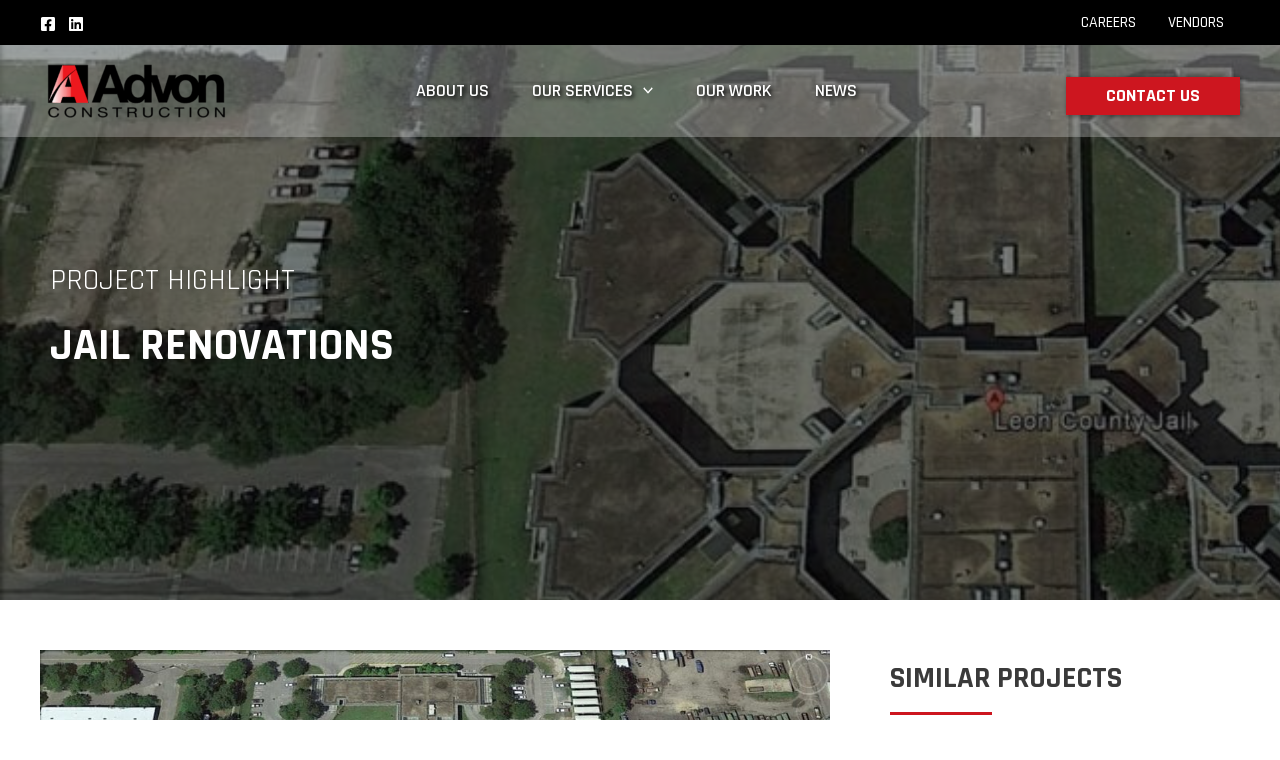

--- FILE ---
content_type: text/css
request_url: https://advonconstruction.com/wp-content/themes/cds-astra/style.css?ver=2020
body_size: -79
content:
/**
Theme Name: Capital Data Studio
Author: Capital Data Studio
Author URI: https://capitaldatastudio.com
Description: WordPress theme based on Astra Theme
Version: 2020
License: GNU General Public License v2 or later
License URI: http://www.gnu.org/licenses/gpl-2.0.html
Text Domain: capital-data-studio
Template: astra
*/